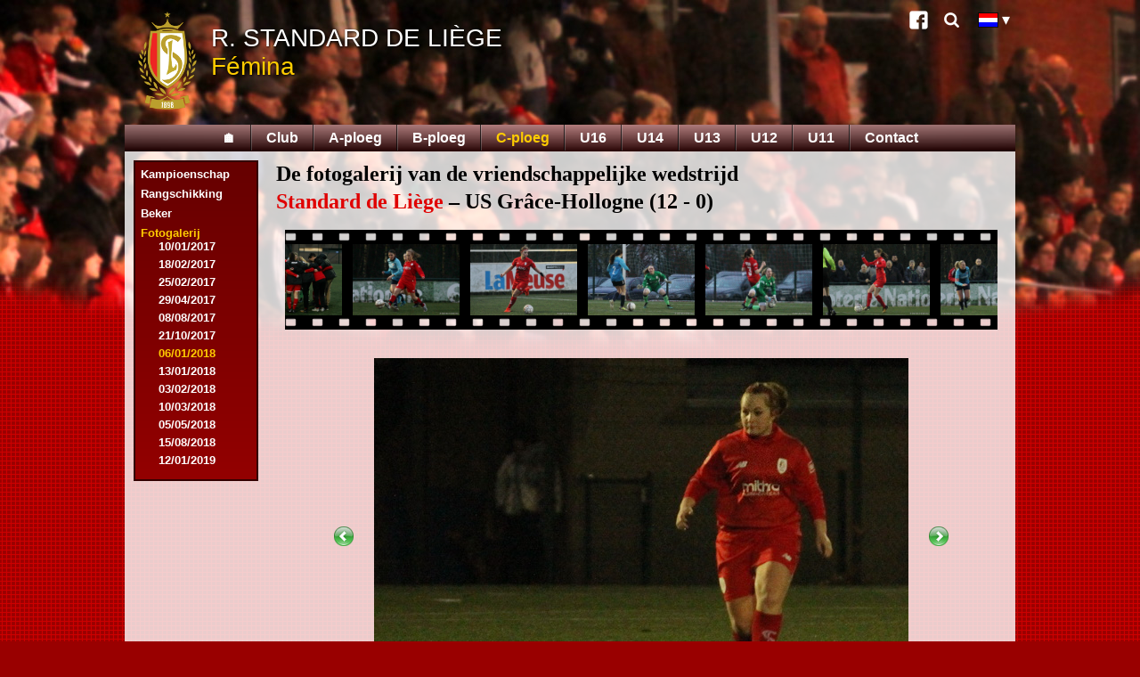

--- FILE ---
content_type: text/html; charset=UTF-8
request_url: http://standard-femina.be/nl/galerij.php?t=C&gal=2018-01-06&photo=39
body_size: 4333
content:
<!DOCTYPE html>
<html>
<head>
<meta charset="UTF-8">
<title>Standard de Li&egrave;ge - vrouwenafdeling - Fotogalerij</title>
<link rel="stylesheet" type="text/css" href="../femina.css" />
<link rel="stylesheet" type="text/css" href="../print.css" media="print" />
<link rel="icon" href="../favicon.ico" sizes="16x16" type="image/vnd.microsoft.icon" />
<link rel="icon" type="image/png" sizes="36x36" href="../android-chrome-36x36.png" />
<link rel="icon" type="image/png" sizes="48x48" href="../android-chrome-48x48.png" />
<link rel="icon" type="image/png" sizes="72x72" href="../android-chrome-72x72.png" />
<link rel="icon" type="image/png" sizes="96x96" href="../android-chrome-96x96.png" />
<link rel="icon" type="image/png" sizes="144x144" href="../android-chrome-144x144.png" />
<link rel="icon" type="image/png" sizes="192x192" href="../android-chrome-192x192.png" />
<link rel="icon" type="image/png" sizes="16x16" href="../favicon.png" />
<link rel="manifest" href="../manifest.json" />
<meta name="msapplication-config" content="../browserconfig.xml" />
<link rel="alternate" href="../fr/galerie.php?t=C&amp;gal=2018-01-06&amp;photo=39" hreflang="fr" />
<link rel="alternate" href="../en/gallery.php?t=C&amp;gal=2018-01-06&amp;photo=39" hreflang="en" />
<script src="../prototype.js" charset="UTF-8"></script>
<script src="../femina.js" charset="UTF-8"></script>
<meta name="Author" content="Alain Vincent" />
<meta name="Keywords" content="standard, Standard, femina, fémina, Liege, Liège, football, féminin, Luik, voetball" />
<meta name="Description" content="Standard de Liège - Fémina" />
</head>

<body lang="nl">
  <div id="pagebg"><div id="pagedeg"><div id="maincol">
    <header><div id="header">
      <!-- img src="../UWCL_Frankfurt_Standard_Banner.png" width="385" height="100" style="position:absolute;top:20px;right:20px" alt="UEFA Women's Champions League, Standard de Liège - 1. FFC Frankfürt, 7/9 19:00, Stade Maurice Dufrasne" -->
      <a href="index.php" id="headerlink">
        <img src="../standard-logo.png" width="66" height="110" alt="Ecusson" />
                <div class="slsf">R. Standard de Li&egrave;ge</div>
        <div class="slf">F&eacute;mina</div>
              </a>
      <div id="header-link" class="noprint">
                <a class="link-icon link-icon-facebook" href="http://www.facebook.com/pages/Standard-F%C3%A9mina-Page-officielle/152598164795488" title="Facebook">Facebook</a>
        <a class="link-icon link-icon-search" href="search.php" title="Zoeken">Zoeken</a>
        <div id="langButton"><img src="../nl.bmp" width="21" height="15" alt="NL" title="Nederlandse versie"/><div id="langSelect" style="display:none"><a href="../fr/galerie.php?t=C&amp;gal=2018-01-06&amp;photo=39"><img src="../fr.bmp" width="21" height="15" alt="FR" title="Version fran&ccedil;aise"></a><a href="../en/gallery.php?t=C&amp;gal=2018-01-06&amp;photo=39"><img src="../en.bmp" width="21" height="15" alt="EN" title="English version"/></a></div></div>
      </div>
    </div>
    <div id="menubar">
      <nav><div class="center">
        <ul><li><a href="index.php" title="Homepage">&#x1F3E0;</a></li><li><a href="galerij.php?t=Club">Club</a></li><li><a href="galerij.php?t=A">A-ploeg</a></li><li><a href="galerij.php?t=B">B-ploeg</a></li><li><a href="#" class="selected">C-ploeg</a></li><li><a href="galerij.php?t=U16">U16</a></li><li><a href="galerij.php?t=U14">U14</a></li><li><a href="galerij.php?t=U13">U13</a></li><li><a href="galerij.php?t=U12">U12</a></li><li><a href="galerij.php?t=U11">U11</a></li><li><a href="contact.php">Contact</a></li></ul>
      </div></nav>
    </div></header>
    <div id="mainpage">

<div id="mainmenuleft">
        <div id="submenu"><ul><li><a href="C-kamp.php">Kampioenschap</a></li><li><a href="C-rang.php">Rangschikking</a></li><li><a href="C-beker.php">Beker</a></li><li><a href="#" class="submenuSel">Fotogalerij</a><ul class="submenu"><li title="vriendschappelijke wedstrijd : Standard - K St-Truidense VV"><a href="galerij.php?t=C&amp;gal=2014-08-03" class="sub">03/08/2014</a></li><li title="Beker van Belgi&euml; 2014 &ndash; 2015 : RCS Hasti&eacute;rois - Standard"><a href="galerij.php?t=C&amp;gal=2014-08-16" class="sub">16/08/2014</a></li><li title="vriendschappelijke wedstrijd : VV Scharn - Standard"><a href="galerij.php?t=C&amp;gal=2014-08-17" class="sub">17/08/2014</a></li><li title="3de klasse B 2014 &ndash; 2015 : Standard - WC Sibret"><a href="galerij.php?t=C&amp;gal=2014-09-06" class="sub">06/09/2014</a></li><li title="3de klasse B 2014 &ndash; 2015 : Standard - FC Halveweg Zonhoven"><a href="galerij.php?t=C&amp;gal=2014-09-27" class="sub">27/09/2014</a></li><li title="Beker van Belgi&euml; 2014 &ndash; 2015 : Standard - Sinaai Girls"><a href="galerij.php?t=C&amp;gal=2014-10-11" class="sub">11/10/2014</a></li><li title="3de klasse B 2014 &ndash; 2015 : Standard - US St-Remy"><a href="galerij.php?t=C&amp;gal=2014-11-08" class="sub">08/11/2014</a></li><li title="3de klasse B 2014 &ndash; 2015 : Standard - U St-Ghisl. Tertre Hautr.&nbsp;B"><a href="galerij.php?t=C&amp;gal=2014-11-15" class="sub">15/11/2014</a></li><li title="3de klasse B 2014 &ndash; 2015 : Standard - ASE Chastre"><a href="galerij.php?t=C&amp;gal=2014-12-06" class="sub">06/12/2014</a></li><li title="3de klasse B 2014 &ndash; 2015 : Standard - F&eacute;m. Sp. Charleroi"><a href="galerij.php?t=C&amp;gal=2014-12-13" class="sub">13/12/2014</a></li><li title="3de klasse B 2014 &ndash; 2015 : Standard - KMR Biesen"><a href="galerij.php?t=C&amp;gal=2015-02-14" class="sub">14/02/2015</a></li><li title="3de klasse B 2014 &ndash; 2015 : Standard - K St-Truidense VV&nbsp;B"><a href="galerij.php?t=C&amp;gal=2015-02-21" class="sub">21/02/2015</a></li><li title="Toernooi Fragn&eacute;e "><a href="galerij.php?t=C&amp;gal=2015-04-05" class="sub">05/04/2015</a></li><li title="3de klasse B 2014 &ndash; 2015 : Yellow-Red KV Mechelen - Standard"><a href="galerij.php?t=C&amp;gal=2015-05-23" class="sub">23/05/2015</a></li><li title="3de klasse B 2014 &ndash; 2015 : Standard - Yellow-Red KV Mechelen"><a href="galerij.php?t=C&amp;gal=2015-05-30" class="sub">30/05/2015</a></li><li title="vriendschappelijke wedstrijd : Standard - Eendracht Louwel"><a href="galerij.php?t=C&amp;gal=2015-08-12" class="sub">12/08/2015</a></li><li title="Beker van Belgi&euml; 2015 &ndash; 2016 : Standard - R Aywaille FC"><a href="galerij.php?t=C&amp;gal=2015-08-15" class="sub">15/08/2015</a></li><li title="Beker van Belgi&euml; 2015 &ndash; 2016 : Standard - K Bokrijk Sp."><a href="galerij.php?t=C&amp;gal=2015-08-22" class="sub">22/08/2015</a></li><li title="3de klasse B 2015 &ndash; 2016 : Standard - U St-Ghisl. Tertre Hautr.&nbsp;B"><a href="galerij.php?t=C&amp;gal=2015-09-12" class="sub">12/09/2015</a></li><li title="Beker van Belgi&euml; 2015 &ndash; 2016 : Standard - Tongeren DV&nbsp;A"><a href="galerij.php?t=C&amp;gal=2015-10-10" class="sub">10/10/2015</a></li><li title="3de klasse B 2015 &ndash; 2016 : Standard - RES Couvin-Mariembourg-Fraire"><a href="galerij.php?t=C&amp;gal=2015-11-07" class="sub">07/11/2015</a></li><li title="3de klasse B 2015 &ndash; 2016 : Standard - DV Bilzen United"><a href="galerij.php?t=C&amp;gal=2015-11-21" class="sub">21/11/2015</a></li><li title="3de klasse B 2015 &ndash; 2016 : Standard - KOVC Sterrebeek"><a href="galerij.php?t=C&amp;gal=2015-12-12" class="sub">12/12/2015</a></li><li title="3de klasse B 2015 &ndash; 2016 : Standard - ASE Chastre"><a href="galerij.php?t=C&amp;gal=2016-02-27" class="sub">27/02/2016</a></li><li title="3de klasse B 2015 &ndash; 2016 : Standard - FC Halveweg Zonhoven"><a href="galerij.php?t=C&amp;gal=2016-03-12" class="sub">12/03/2016</a></li><li title="vriendschappelijke wedstrijd : Standard - U St-Ghisl. Tertre Hautr."><a href="galerij.php?t=C&amp;gal=2016-08-07" class="sub">07/08/2016</a></li><li title="Beker van Belgi&euml; 2016 &ndash; 2017 : Standard - CS Bellevaux-Ligneuville"><a href="galerij.php?t=C&amp;gal=2016-08-27" class="sub">27/08/2016</a></li><li title="2de klasse B 2016 &ndash; 2017 : Standard - KSOC Maria-ter-Heide"><a href="galerij.php?t=C&amp;gal=2016-09-03" class="sub">03/09/2016</a></li><li title="Beker van Belgi&euml; 2016 &ndash; 2017 : Standard - SV Zulte-Waregem&nbsp;A"><a href="galerij.php?t=C&amp;gal=2016-09-17" class="sub">17/09/2016</a></li><li title="vriendschappelijke wedstrijd : Standard - Gr&acirc;ce-Hollogne"><a href="galerij.php?t=C&amp;gal=2017-01-10" class="sub">10/01/2017</a></li><li title="2de klasse B 2016 &ndash; 2017 : Standard - FC Halveweg Zonhoven"><a href="galerij.php?t=C&amp;gal=2017-02-18" class="sub">18/02/2017</a></li><li title="2de klasse B 2016 &ndash; 2017 : Standard - Tongeren DV&nbsp;B"><a href="galerij.php?t=C&amp;gal=2017-02-25" class="sub">25/02/2017</a></li><li title="2de klasse B 2016 &ndash; 2017 : Standard - K Wuustwezel FC"><a href="galerij.php?t=C&amp;gal=2017-04-29" class="sub">29/04/2017</a></li><li title="vriendschappelijke wedstrijd : VV Schaesberg - Standard"><a href="galerij.php?t=C&amp;gal=2017-08-08" class="sub">08/08/2017</a></li><li title="2de klasse B 2017 &ndash; 2018 : Standard - Miecroob Veltem"><a href="galerij.php?t=C&amp;gal=2017-10-21" class="sub">21/10/2017</a></li><li class="cg" title="vriendschappelijke wedstrijd : Standard - US Gr&acirc;ce-Hollogne">06/01/2018</li><li title="2de klasse B 2017 &ndash; 2018 : Standard - Yellow-Red KV Mechelen"><a href="galerij.php?t=C&amp;gal=2018-01-13" class="sub">13/01/2018</a></li><li title="2de klasse B 2017 &ndash; 2018 : Standard - KOVC Sterrebeek"><a href="galerij.php?t=C&amp;gal=2018-02-03" class="sub">03/02/2018</a></li><li title="2de klasse B 2017 &ndash; 2018 : Standard - FC Esperanza Pelt"><a href="galerij.php?t=C&amp;gal=2018-03-10" class="sub">10/03/2018</a></li><li title="2de klasse B 2017 &ndash; 2018 : Standard - Oud-Heverlee Leuven&nbsp;B"><a href="galerij.php?t=C&amp;gal=2018-05-05" class="sub">05/05/2018</a></li><li title="vriendschappelijke wedstrijd : Standard - ASE Chastre&nbsp;B"><a href="galerij.php?t=C&amp;gal=2018-08-15" class="sub">15/08/2018</a></li><li title="2de klasse B 2018 &ndash; 2019 : Standard - ASE Chastre"><a href="galerij.php?t=C&amp;gal=2019-01-12" class="sub">12/01/2019</a></li><li title="vriendschappelijke wedstrijd : Standard - US Gr&acirc;ce-Hollogne"><a href="galerij.php?t=C&amp;gal=2019-07-27" class="sub">27/07/2019</a></li><li title="Beker van Belgi&euml; 2019 &ndash; 2020 : Standard - R Aubel FC"><a href="galerij.php?t=C&amp;gal=2019-08-17" class="sub">17/08/2019</a></li><li title="2de klasse B 2019 &ndash; 2020 : Standard - KSK Heist"><a href="galerij.php?t=C&amp;gal=2019-11-30" class="sub">30/11/2019</a></li><li title="2de klasse B 2019 &ndash; 2020 : Standard - WC Sibret"><a href="galerij.php?t=C&amp;gal=2019-12-14" class="sub">14/12/2019</a></li></ul></li></ul></div>      </div>
      <div id="mainbody">

      <h3>De fotogalerij van de vriendschappelijke wedstrijd<br/><span class="sfl">Standard de Li&egrave;ge</span> &ndash; US Gr&acirc;ce-Hollogne (12&nbsp;-&nbsp;0)
      </h3>
      <div id="pelicule" data-length="92" data-idx="39">
        <div class="pelicule"><a href="galerij.php?t=C&amp;gal=2018-01-06&amp;photo=1"><img id="ph1" src="../images/2018-01-06C/01.jpg" alt="Foto 1" data-width="600" data-height="400"/></a><a href="galerij.php?t=C&amp;gal=2018-01-06&amp;photo=2"><img id="ph2" src="../images/2018-01-06C/02.jpg" alt="Foto 2" data-width="600" data-height="400"/></a><a href="galerij.php?t=C&amp;gal=2018-01-06&amp;photo=3"><img id="ph3" src="../images/2018-01-06C/03.jpg" alt="Foto 3" data-width="600" data-height="400"/></a><a href="galerij.php?t=C&amp;gal=2018-01-06&amp;photo=4"><img id="ph4" src="../images/2018-01-06C/04.jpg" alt="Foto 4" data-width="600" data-height="400"/></a><a href="galerij.php?t=C&amp;gal=2018-01-06&amp;photo=5"><img id="ph5" src="../images/2018-01-06C/05.jpg" alt="Foto 5" data-width="600" data-height="400"/></a><a href="galerij.php?t=C&amp;gal=2018-01-06&amp;photo=6"><img id="ph6" src="../images/2018-01-06C/06.jpg" alt="Foto 6" data-width="600" data-height="400"/></a><a href="galerij.php?t=C&amp;gal=2018-01-06&amp;photo=7"><img id="ph7" src="../images/2018-01-06C/07.jpg" alt="Foto 7" data-width="600" data-height="400"/></a><a href="galerij.php?t=C&amp;gal=2018-01-06&amp;photo=8"><img id="ph8" src="../images/2018-01-06C/08.jpg" alt="Foto 8" data-width="600" data-height="400"/></a><a href="galerij.php?t=C&amp;gal=2018-01-06&amp;photo=9"><img id="ph9" src="../images/2018-01-06C/09.jpg" alt="Foto 9" data-width="650" data-height="390"/></a><a href="galerij.php?t=C&amp;gal=2018-01-06&amp;photo=10"><img id="ph10" src="../images/2018-01-06C/10.jpg" alt="Foto 10" data-width="600" data-height="400"/></a><a href="galerij.php?t=C&amp;gal=2018-01-06&amp;photo=11"><img id="ph11" src="../images/2018-01-06C/11.jpg" alt="Foto 11" data-width="400" data-height="600"/></a><a href="galerij.php?t=C&amp;gal=2018-01-06&amp;photo=12"><img id="ph12" src="../images/2018-01-06C/12.jpg" alt="Foto 12" data-width="400" data-height="600"/></a><a href="galerij.php?t=C&amp;gal=2018-01-06&amp;photo=13"><img id="ph13" src="../images/2018-01-06C/13.jpg" alt="Foto 13" data-width="600" data-height="400"/></a><a href="galerij.php?t=C&amp;gal=2018-01-06&amp;photo=14"><img id="ph14" src="../images/2018-01-06C/14.jpg" alt="Foto 14" data-width="600" data-height="400"/></a><a href="galerij.php?t=C&amp;gal=2018-01-06&amp;photo=15"><img id="ph15" src="../images/2018-01-06C/15.jpg" alt="Foto 15" data-width="600" data-height="400"/></a><a href="galerij.php?t=C&amp;gal=2018-01-06&amp;photo=16"><img id="ph16" src="../images/2018-01-06C/16.jpg" alt="Foto 16" data-width="600" data-height="400"/></a><a href="galerij.php?t=C&amp;gal=2018-01-06&amp;photo=17"><img id="ph17" src="../images/2018-01-06C/17.jpg" alt="Foto 17" data-width="600" data-height="400"/></a><a href="galerij.php?t=C&amp;gal=2018-01-06&amp;photo=18"><img id="ph18" src="../images/2018-01-06C/18.jpg" alt="Foto 18" data-width="600" data-height="400"/></a><a href="galerij.php?t=C&amp;gal=2018-01-06&amp;photo=19"><img id="ph19" src="../images/2018-01-06C/19.jpg" alt="Foto 19" data-width="600" data-height="400"/></a><a href="galerij.php?t=C&amp;gal=2018-01-06&amp;photo=20"><img id="ph20" src="../images/2018-01-06C/20.jpg" alt="Foto 20" data-width="600" data-height="400"/></a><a href="galerij.php?t=C&amp;gal=2018-01-06&amp;photo=21"><img id="ph21" src="../images/2018-01-06C/21.jpg" alt="Foto 21" data-width="600" data-height="400"/></a><a href="galerij.php?t=C&amp;gal=2018-01-06&amp;photo=22"><img id="ph22" src="../images/2018-01-06C/22.jpg" alt="Foto 22" data-width="600" data-height="400"/></a><a href="galerij.php?t=C&amp;gal=2018-01-06&amp;photo=23"><img id="ph23" src="../images/2018-01-06C/23.jpg" alt="Foto 23" data-width="600" data-height="400"/></a><a href="galerij.php?t=C&amp;gal=2018-01-06&amp;photo=24"><img id="ph24" src="../images/2018-01-06C/24.jpg" alt="Foto 24" data-width="400" data-height="600"/></a><a href="galerij.php?t=C&amp;gal=2018-01-06&amp;photo=25"><img id="ph25" src="../images/2018-01-06C/25.jpg" alt="Foto 25" data-width="600" data-height="400"/></a><a href="galerij.php?t=C&amp;gal=2018-01-06&amp;photo=26"><img id="ph26" src="../images/2018-01-06C/26.jpg" alt="Foto 26" data-width="600" data-height="400"/></a><a href="galerij.php?t=C&amp;gal=2018-01-06&amp;photo=27"><img id="ph27" src="../images/2018-01-06C/27.jpg" alt="Foto 27" data-width="650" data-height="390"/></a><a href="galerij.php?t=C&amp;gal=2018-01-06&amp;photo=28"><img id="ph28" src="../images/2018-01-06C/28.jpg" alt="Foto 28" data-width="600" data-height="400"/></a><a href="galerij.php?t=C&amp;gal=2018-01-06&amp;photo=29"><img id="ph29" src="../images/2018-01-06C/29.jpg" alt="Foto 29" data-width="600" data-height="400"/></a><a href="galerij.php?t=C&amp;gal=2018-01-06&amp;photo=30"><img id="ph30" src="../images/2018-01-06C/30.jpg" alt="Foto 30" data-width="650" data-height="390"/></a><a href="galerij.php?t=C&amp;gal=2018-01-06&amp;photo=31"><img id="ph31" src="../images/2018-01-06C/31.jpg" alt="Foto 31" data-width="600" data-height="400"/></a><a href="galerij.php?t=C&amp;gal=2018-01-06&amp;photo=32"><img id="ph32" src="../images/2018-01-06C/32.jpg" alt="Foto 32" data-width="600" data-height="400"/></a><a href="galerij.php?t=C&amp;gal=2018-01-06&amp;photo=33"><img id="ph33" src="../images/2018-01-06C/33.jpg" alt="Foto 33" data-width="650" data-height="390"/></a><a href="galerij.php?t=C&amp;gal=2018-01-06&amp;photo=34"><img id="ph34" src="../images/2018-01-06C/34.jpg" alt="Foto 34" data-width="600" data-height="400"/></a><a href="galerij.php?t=C&amp;gal=2018-01-06&amp;photo=35"><img id="ph35" src="../images/2018-01-06C/35.jpg" alt="Foto 35" data-width="600" data-height="400"/></a><a href="galerij.php?t=C&amp;gal=2018-01-06&amp;photo=36"><img id="ph36" src="../images/2018-01-06C/36.jpg" alt="Foto 36" data-width="600" data-height="400"/></a><a href="galerij.php?t=C&amp;gal=2018-01-06&amp;photo=37"><img id="ph37" src="../images/2018-01-06C/37.jpg" alt="Foto 37" data-width="600" data-height="400"/></a><a href="galerij.php?t=C&amp;gal=2018-01-06&amp;photo=38"><img id="ph38" src="../images/2018-01-06C/38.jpg" alt="Foto 38" data-width="600" data-height="400"/></a><a href="galerij.php?t=C&amp;gal=2018-01-06&amp;photo=39"><img id="ph39" src="../images/2018-01-06C/39.jpg" alt="Foto 39" data-width="600" data-height="400"/></a><a href="galerij.php?t=C&amp;gal=2018-01-06&amp;photo=40"><img id="ph40" src="../images/2018-01-06C/40.jpg" alt="Foto 40" data-width="600" data-height="400"/></a><a href="galerij.php?t=C&amp;gal=2018-01-06&amp;photo=41"><img id="ph41" src="../images/2018-01-06C/41.jpg" alt="Foto 41" data-width="650" data-height="390"/></a><a href="galerij.php?t=C&amp;gal=2018-01-06&amp;photo=42"><img id="ph42" src="../images/2018-01-06C/42.jpg" alt="Foto 42" data-width="600" data-height="400"/></a><a href="galerij.php?t=C&amp;gal=2018-01-06&amp;photo=43"><img id="ph43" src="../images/2018-01-06C/43.jpg" alt="Foto 43" data-width="600" data-height="400"/></a><a href="galerij.php?t=C&amp;gal=2018-01-06&amp;photo=44"><img id="ph44" src="../images/2018-01-06C/44.jpg" alt="Foto 44" data-width="600" data-height="400"/></a><a href="galerij.php?t=C&amp;gal=2018-01-06&amp;photo=45"><img id="ph45" src="../images/2018-01-06C/45.jpg" alt="Foto 45" data-width="600" data-height="400"/></a><a href="galerij.php?t=C&amp;gal=2018-01-06&amp;photo=46"><img id="ph46" src="../images/2018-01-06C/46.jpg" alt="Foto 46" data-width="600" data-height="400"/></a><a href="galerij.php?t=C&amp;gal=2018-01-06&amp;photo=47"><img id="ph47" src="../images/2018-01-06C/47.jpg" alt="Foto 47" data-width="600" data-height="400"/></a><a href="galerij.php?t=C&amp;gal=2018-01-06&amp;photo=48"><img id="ph48" src="../images/2018-01-06C/48.jpg" alt="Foto 48" data-width="600" data-height="400"/></a><a href="galerij.php?t=C&amp;gal=2018-01-06&amp;photo=49"><img id="ph49" src="../images/2018-01-06C/49.jpg" alt="Foto 49" data-width="600" data-height="400"/></a><a href="galerij.php?t=C&amp;gal=2018-01-06&amp;photo=50"><img id="ph50" src="../images/2018-01-06C/50.jpg" alt="Foto 50" data-width="600" data-height="400"/></a><a href="galerij.php?t=C&amp;gal=2018-01-06&amp;photo=51"><img id="ph51" src="../images/2018-01-06C/51.jpg" alt="Foto 51" data-width="600" data-height="400"/></a><a href="galerij.php?t=C&amp;gal=2018-01-06&amp;photo=52"><img id="ph52" src="../images/2018-01-06C/52.jpg" alt="Foto 52" data-width="600" data-height="400"/></a><a href="galerij.php?t=C&amp;gal=2018-01-06&amp;photo=53"><img id="ph53" src="../images/2018-01-06C/53.jpg" alt="Foto 53" data-width="650" data-height="390"/></a><a href="galerij.php?t=C&amp;gal=2018-01-06&amp;photo=54"><img id="ph54" src="../images/2018-01-06C/54.jpg" alt="Foto 54" data-width="600" data-height="400"/></a><a href="galerij.php?t=C&amp;gal=2018-01-06&amp;photo=55"><img id="ph55" src="../images/2018-01-06C/55.jpg" alt="Foto 55" data-width="650" data-height="390"/></a><a href="galerij.php?t=C&amp;gal=2018-01-06&amp;photo=56"><img id="ph56" src="../images/2018-01-06C/56.jpg" alt="Foto 56" data-width="600" data-height="400"/></a><a href="galerij.php?t=C&amp;gal=2018-01-06&amp;photo=57"><img id="ph57" src="../images/2018-01-06C/57.jpg" alt="Foto 57" data-width="600" data-height="400"/></a><a href="galerij.php?t=C&amp;gal=2018-01-06&amp;photo=58"><img id="ph58" src="../images/2018-01-06C/58.jpg" alt="Foto 58" data-width="600" data-height="400"/></a><a href="galerij.php?t=C&amp;gal=2018-01-06&amp;photo=59"><img id="ph59" src="../images/2018-01-06C/59.jpg" alt="Foto 59" data-width="600" data-height="400"/></a><a href="galerij.php?t=C&amp;gal=2018-01-06&amp;photo=60"><img id="ph60" src="../images/2018-01-06C/60.jpg" alt="Foto 60" data-width="600" data-height="400"/></a><a href="galerij.php?t=C&amp;gal=2018-01-06&amp;photo=61"><img id="ph61" src="../images/2018-01-06C/61.jpg" alt="Foto 61" data-width="600" data-height="400"/></a><a href="galerij.php?t=C&amp;gal=2018-01-06&amp;photo=62"><img id="ph62" src="../images/2018-01-06C/62.jpg" alt="Foto 62" data-width="600" data-height="400"/></a><a href="galerij.php?t=C&amp;gal=2018-01-06&amp;photo=63"><img id="ph63" src="../images/2018-01-06C/63.jpg" alt="Foto 63" data-width="600" data-height="400"/></a><a href="galerij.php?t=C&amp;gal=2018-01-06&amp;photo=64"><img id="ph64" src="../images/2018-01-06C/64.jpg" alt="Foto 64" data-width="600" data-height="400"/></a><a href="galerij.php?t=C&amp;gal=2018-01-06&amp;photo=65"><img id="ph65" src="../images/2018-01-06C/65.jpg" alt="Foto 65" data-width="600" data-height="400"/></a><a href="galerij.php?t=C&amp;gal=2018-01-06&amp;photo=66"><img id="ph66" src="../images/2018-01-06C/66.jpg" alt="Foto 66" data-width="400" data-height="600"/></a><a href="galerij.php?t=C&amp;gal=2018-01-06&amp;photo=67"><img id="ph67" src="../images/2018-01-06C/67.jpg" alt="Foto 67" data-width="600" data-height="400"/></a><a href="galerij.php?t=C&amp;gal=2018-01-06&amp;photo=68"><img id="ph68" src="../images/2018-01-06C/68.jpg" alt="Foto 68" data-width="600" data-height="400"/></a><a href="galerij.php?t=C&amp;gal=2018-01-06&amp;photo=69"><img id="ph69" src="../images/2018-01-06C/69.jpg" alt="Foto 69" data-width="600" data-height="400"/></a><a href="galerij.php?t=C&amp;gal=2018-01-06&amp;photo=70"><img id="ph70" src="../images/2018-01-06C/70.jpg" alt="Foto 70" data-width="650" data-height="390"/></a><a href="galerij.php?t=C&amp;gal=2018-01-06&amp;photo=71"><img id="ph71" src="../images/2018-01-06C/71.jpg" alt="Foto 71" data-width="600" data-height="400"/></a><a href="galerij.php?t=C&amp;gal=2018-01-06&amp;photo=72"><img id="ph72" src="../images/2018-01-06C/72.jpg" alt="Foto 72" data-width="600" data-height="400"/></a><a href="galerij.php?t=C&amp;gal=2018-01-06&amp;photo=73"><img id="ph73" src="../images/2018-01-06C/73.jpg" alt="Foto 73" data-width="600" data-height="400"/></a><a href="galerij.php?t=C&amp;gal=2018-01-06&amp;photo=74"><img id="ph74" src="../images/2018-01-06C/74.jpg" alt="Foto 74" data-width="600" data-height="400"/></a><a href="galerij.php?t=C&amp;gal=2018-01-06&amp;photo=75"><img id="ph75" src="../images/2018-01-06C/75.jpg" alt="Foto 75" data-width="600" data-height="400"/></a><a href="galerij.php?t=C&amp;gal=2018-01-06&amp;photo=76"><img id="ph76" src="../images/2018-01-06C/76.jpg" alt="Foto 76" data-width="600" data-height="400"/></a><a href="galerij.php?t=C&amp;gal=2018-01-06&amp;photo=77"><img id="ph77" src="../images/2018-01-06C/77.jpg" alt="Foto 77" data-width="600" data-height="400"/></a><a href="galerij.php?t=C&amp;gal=2018-01-06&amp;photo=78"><img id="ph78" src="../images/2018-01-06C/78.jpg" alt="Foto 78" data-width="600" data-height="400"/></a><a href="galerij.php?t=C&amp;gal=2018-01-06&amp;photo=79"><img id="ph79" src="../images/2018-01-06C/79.jpg" alt="Foto 79" data-width="600" data-height="400"/></a><a href="galerij.php?t=C&amp;gal=2018-01-06&amp;photo=80"><img id="ph80" src="../images/2018-01-06C/80.jpg" alt="Foto 80" data-width="600" data-height="400"/></a><a href="galerij.php?t=C&amp;gal=2018-01-06&amp;photo=81"><img id="ph81" src="../images/2018-01-06C/81.jpg" alt="Foto 81" data-width="600" data-height="400"/></a><a href="galerij.php?t=C&amp;gal=2018-01-06&amp;photo=82"><img id="ph82" src="../images/2018-01-06C/82.jpg" alt="Foto 82" data-width="600" data-height="400"/></a><a href="galerij.php?t=C&amp;gal=2018-01-06&amp;photo=83"><img id="ph83" src="../images/2018-01-06C/83.jpg" alt="Foto 83" data-width="600" data-height="400"/></a><a href="galerij.php?t=C&amp;gal=2018-01-06&amp;photo=84"><img id="ph84" src="../images/2018-01-06C/84.jpg" alt="Foto 84" data-width="600" data-height="400"/></a><a href="galerij.php?t=C&amp;gal=2018-01-06&amp;photo=85"><img id="ph85" src="../images/2018-01-06C/85.jpg" alt="Foto 85" data-width="600" data-height="400"/></a><a href="galerij.php?t=C&amp;gal=2018-01-06&amp;photo=86"><img id="ph86" src="../images/2018-01-06C/86.jpg" alt="Foto 86" data-width="600" data-height="400"/></a><a href="galerij.php?t=C&amp;gal=2018-01-06&amp;photo=87"><img id="ph87" src="../images/2018-01-06C/87.jpg" alt="Foto 87" data-width="600" data-height="400"/></a><a href="galerij.php?t=C&amp;gal=2018-01-06&amp;photo=88"><img id="ph88" src="../images/2018-01-06C/88.jpg" alt="Foto 88" data-width="600" data-height="400"/></a><a href="galerij.php?t=C&amp;gal=2018-01-06&amp;photo=89"><img id="ph89" src="../images/2018-01-06C/89.jpg" alt="Foto 89" data-width="600" data-height="400"/></a><a href="galerij.php?t=C&amp;gal=2018-01-06&amp;photo=90"><img id="ph90" src="../images/2018-01-06C/90.jpg" alt="Foto 90" data-width="600" data-height="400"/></a><a href="galerij.php?t=C&amp;gal=2018-01-06&amp;photo=91"><img id="ph91" src="../images/2018-01-06C/91.jpg" alt="Foto 91" data-width="600" data-height="400"/></a><a href="galerij.php?t=C&amp;gal=2018-01-06&amp;photo=92"><img id="ph92" src="../images/2018-01-06C/92.jpg" alt="Foto 92" data-width="600" data-height="400"/></a></div>
      </div>
      <div class="photo">
      <table>
      <tr>
      	<td id="prePhoto" data-alt="Vorige">
<a href="galerij.php?t=C&amp;gal=2018-01-06&amp;photo=38"><img src="../preAct.png" alt="Vorige" width="24" height="24"/></a>        </td>
      	<td id="mainPhoto">
<img src="../images/2018-01-06C/39.jpg" alt="Foto 39" width="600" height="400"/>        </td>
      	<td id="suiPhoto" data-alt="Volgende">
<a href="galerij.php?t=C&amp;gal=2018-01-06&amp;photo=40"><img src="../suiAct.png" alt="Volgende" width="24" height="24"/></a>        </td>
      </tr>
      </table>
      </div>
      </div>
      <footer><div id="copy">
                <div class="sitemap">
          <div>Club
            <ul>
              <li><a href="presentatie.php">Presentatie</a></li>
                            <li><a href="agenda.php">Agenda</a></li>
              <li><a href="toegangs.php">Toegangsplan</a></li>
              <li><a href="link.php">Bezoek ook</a></li>
              <li><a href="galerij.php?t=Club">Fotogalerij</a></li>
            </ul>
          </div>
          <div>A-ploeg
            <ul>
                            <li><a href="A-kamp.php">Kampioenschap</a></li>
              <li><a href="A-rang.php">Rangschikking</a></li>
              <li><a href="A-beker.php">Beker</a></li>
              <li><a href="galerij.php?t=A">Fotogalerij</a></li>
            </ul>
          </div>
          <div>B-ploeg
            <ul>
                            <li><a href="B-kamp.php">Kampioenschap</a></li>
              <li><a href="B-rang.php">Rangschikking</a></li>
              <li><a href="B-beker.php">Beker</a></li>
              <li><a href="galerij.php?t=B">Fotogalerij</a></li>
            </ul>
          </div>
          <div>C-ploeg
            <ul>
                            <li><a href="C-kamp.php">Kampioenschap</a></li>
              <li><a href="C-rang.php">Rangschikking</a></li>
              <li><a href="C-beker.php">Beker</a></li>
              <li><a href="galerij.php?t=C">Fotogalerij</a></li>
            </ul>
          </div>
          <div>U16
            <ul>
                            <li><a href="U16-kamp.php">Kampioenschap</a></li>
              <li><a href="U16-rang.php">Rangschikking</a></li>
              <li><a href="galerij.php?t=U16">Fotogalerij</a></li>
            </ul>
          </div>
          <div>U14
            <ul>
                            <li><a href="U14-kamp.php">Kampioenschap</a></li>
              <li><a href="U14-rang.php">Rangschikking</a></li>
              <li><a href="U14-beker.php">Beker</a></li>
              <li><a href="galerij.php?t=U14">Fotogalerij</a></li>
            </ul>
          </div>
          <div>U13
            <ul>
                            <li><a href="U13-kamp.php">Kampioenschap</a></li>
              <li><a href="U13-beker.php">Beker</a></li>
              <li><a href="galerij.php?t=U13">Fotogalerij</a></li>
            </ul>
          </div>
          <div>
            U12
            <ul>
                            <li><a href="U12-kamp.php">Kampioenschap</a></li>
              <li><a href="galerij.php?t=U12">Fotogalerij</a></li>
            </ul>
            U11
            <ul>
                            <li><a href="U11-kamp.php">Kampioenschap</a></li>
              <li><a href="galerij.php?t=U11">Fotogalerij</a></li>
            </ul>
          </div>
        </div>
        <div class="sitemap">
          <div>&nbsp;</div><div>&nbsp;</div><div>&nbsp;</div>
          <div>
            <p><a href="index.php">Home</a></p>
          </div>
          <div>
            <p><a href="contact.php">Contact</a></p>
          </div>
          <div>
            <p><a href="search.php">Zoeken</a></p>
          </div>
        </div>
        <div class="copy">Copyright &copy; 2020, NV Standard de Li&egrave;ge. Alle rechten voorbehouden.</div>
      </div></footer>
    </div>
  </div></div></div>
</body>
</html>


--- FILE ---
content_type: text/css
request_url: http://standard-femina.be/print.css
body_size: 825
content:
#header, #pagedeg, #pagebg, body, #mainpage.UWCL {background:none}
#maincol {width:auto}
#header {height:110px}
#headerlink {color:black;text-shadow:none;top:0}
#headerlink .slf, #headerlink .of {color:#C90}
#mainpage {background-color:white;width:auto;margin-top:0}
.UWCL #mainbody {min-height:1px}
.UWCL h3 {color:black}
#mainbody.index {display:table;width:100%}
#mainbody.index > div {display:table-cell;float:none}
#footerSponsor {display: table;width: 100%}
#footerSponsor a {display:table-cell;width:auto;text-align:center}
#copy {background:white;color:grey}
#copy div.copy {border-top:1px solid grey}
#mainbody {margin-left:0}
#newspage {width:100%}
.news, ul.team li,.calday {page-break-inside:avoid}
p.newsdate {color:#900;background:none;text-shadow:none;margin:0;margin-bottom:1px;padding:5px 0 5px 12px;border-bottom:1px solid #600}
div.calpart {border:none;border-radius:0;border-top:1pt solid #600}
div.calday {border:none;border-radius:0;border-top:1pt solid #600}
p.caltitle {color:#900;background:none;text-shadow:none;display:inline-block;width:426px;text-align:center;padding:0;margin-top:10px}
p.caldaytitle {border:none;color:black;right:-20px}
.calfftgen {bottom:auto;right:auto;left:16ex;background:transparent}
.calfftgen div {transform:none;font-size:12pt;position:static;margin:0}
.caldaycom {background:transparent;color:darkgrey;width:auto;right:16ex}
input {border:none;border-bottom:1px solid grey;padding-bottom:2px;margin-bottom:-3px}
.googleSearch {border:none;padding:0}
.contact section {display:table-row}
div.playerinfo img {position:static;margin:-25px 0 0 8px;float:right}
div.plinfo {height:auto;width:auto}
span.career,.firefox,.adsense1,.noprint,
#fblike,
#header > img,
#mainbody a.button,
#mainmenuleft,#menubar,div.sitemap,
div.teamindex,.nav3,
img[src*="cam.gif"],img[src*="text.gif"],img[src*="video.png"],img[src*="pdf.png"],
#pelicule,#prePhoto,#suiPhoto,
#mainbody a.caldaybutton, .calDisplayMode
{display:none}
